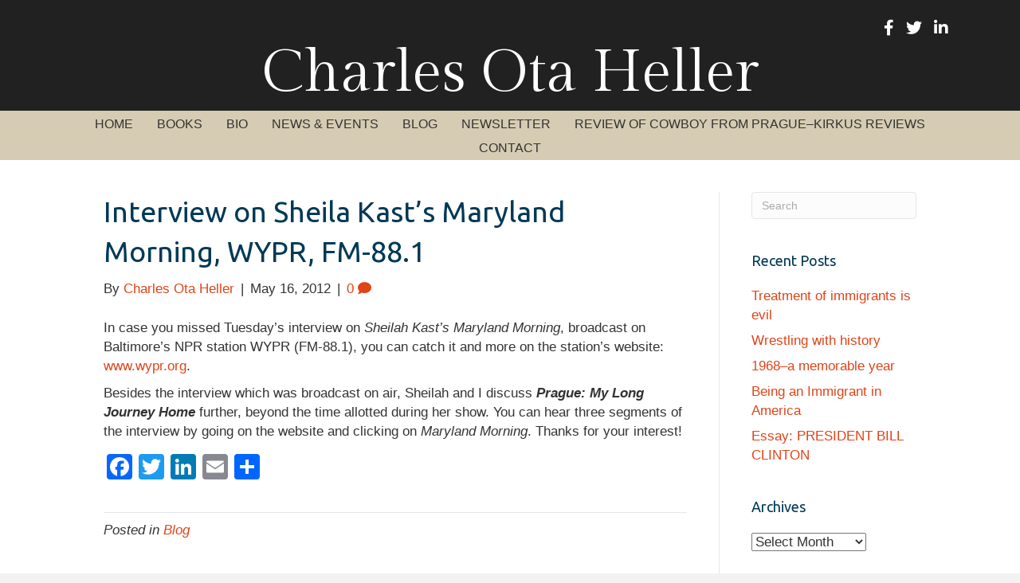

--- FILE ---
content_type: text/html; charset=UTF-8
request_url: https://charlesoheller.com/2012/05/16/interview-on-sheila-kasts-maryland-morning-wypr-fm-88-1/
body_size: 11727
content:
<!DOCTYPE html>
<html lang="en-US">
<head>
<meta charset="UTF-8" />
<script>
var gform;gform||(document.addEventListener("gform_main_scripts_loaded",function(){gform.scriptsLoaded=!0}),document.addEventListener("gform/theme/scripts_loaded",function(){gform.themeScriptsLoaded=!0}),window.addEventListener("DOMContentLoaded",function(){gform.domLoaded=!0}),gform={domLoaded:!1,scriptsLoaded:!1,themeScriptsLoaded:!1,isFormEditor:()=>"function"==typeof InitializeEditor,callIfLoaded:function(o){return!(!gform.domLoaded||!gform.scriptsLoaded||!gform.themeScriptsLoaded&&!gform.isFormEditor()||(gform.isFormEditor()&&console.warn("The use of gform.initializeOnLoaded() is deprecated in the form editor context and will be removed in Gravity Forms 3.1."),o(),0))},initializeOnLoaded:function(o){gform.callIfLoaded(o)||(document.addEventListener("gform_main_scripts_loaded",()=>{gform.scriptsLoaded=!0,gform.callIfLoaded(o)}),document.addEventListener("gform/theme/scripts_loaded",()=>{gform.themeScriptsLoaded=!0,gform.callIfLoaded(o)}),window.addEventListener("DOMContentLoaded",()=>{gform.domLoaded=!0,gform.callIfLoaded(o)}))},hooks:{action:{},filter:{}},addAction:function(o,r,e,t){gform.addHook("action",o,r,e,t)},addFilter:function(o,r,e,t){gform.addHook("filter",o,r,e,t)},doAction:function(o){gform.doHook("action",o,arguments)},applyFilters:function(o){return gform.doHook("filter",o,arguments)},removeAction:function(o,r){gform.removeHook("action",o,r)},removeFilter:function(o,r,e){gform.removeHook("filter",o,r,e)},addHook:function(o,r,e,t,n){null==gform.hooks[o][r]&&(gform.hooks[o][r]=[]);var d=gform.hooks[o][r];null==n&&(n=r+"_"+d.length),gform.hooks[o][r].push({tag:n,callable:e,priority:t=null==t?10:t})},doHook:function(r,o,e){var t;if(e=Array.prototype.slice.call(e,1),null!=gform.hooks[r][o]&&((o=gform.hooks[r][o]).sort(function(o,r){return o.priority-r.priority}),o.forEach(function(o){"function"!=typeof(t=o.callable)&&(t=window[t]),"action"==r?t.apply(null,e):e[0]=t.apply(null,e)})),"filter"==r)return e[0]},removeHook:function(o,r,t,n){var e;null!=gform.hooks[o][r]&&(e=(e=gform.hooks[o][r]).filter(function(o,r,e){return!!(null!=n&&n!=o.tag||null!=t&&t!=o.priority)}),gform.hooks[o][r]=e)}});
</script>

<meta name='viewport' content='width=device-width, initial-scale=1.0' />
<meta http-equiv='X-UA-Compatible' content='IE=edge' />
<link rel="profile" href="https://gmpg.org/xfn/11" />
<meta name='robots' content='index, follow, max-image-preview:large, max-snippet:-1, max-video-preview:-1' />

            <script data-no-defer="1" data-ezscrex="false" data-cfasync="false" data-pagespeed-no-defer data-cookieconsent="ignore">
                var ctPublicFunctions = {"_ajax_nonce":"745cc9979a","_rest_nonce":"63fd0b66da","_ajax_url":"\/wp-admin\/admin-ajax.php","_rest_url":"https:\/\/charlesoheller.com\/wp-json\/","data__cookies_type":"native","data__ajax_type":"rest","data__bot_detector_enabled":0,"data__frontend_data_log_enabled":1,"cookiePrefix":"","wprocket_detected":false,"host_url":"charlesoheller.com","text__ee_click_to_select":"Click to select the whole data","text__ee_original_email":"The complete one is","text__ee_got_it":"Got it","text__ee_blocked":"Blocked","text__ee_cannot_connect":"Cannot connect","text__ee_cannot_decode":"Can not decode email. Unknown reason","text__ee_email_decoder":"CleanTalk email decoder","text__ee_wait_for_decoding":"The magic is on the way!","text__ee_decoding_process":"Please wait a few seconds while we decode the contact data."}
            </script>
        
            <script data-no-defer="1" data-ezscrex="false" data-cfasync="false" data-pagespeed-no-defer data-cookieconsent="ignore">
                var ctPublic = {"_ajax_nonce":"745cc9979a","settings__forms__check_internal":"0","settings__forms__check_external":"0","settings__forms__force_protection":0,"settings__forms__search_test":"1","settings__forms__wc_add_to_cart":0,"settings__data__bot_detector_enabled":0,"settings__sfw__anti_crawler":0,"blog_home":"https:\/\/charlesoheller.com\/","pixel__setting":"0","pixel__enabled":false,"pixel__url":null,"data__email_check_before_post":1,"data__email_check_exist_post":0,"data__cookies_type":"native","data__key_is_ok":true,"data__visible_fields_required":true,"wl_brandname":"Anti-Spam by CleanTalk","wl_brandname_short":"CleanTalk","ct_checkjs_key":937444589,"emailEncoderPassKey":"04a100a30bda092a5af023602ef403a0","bot_detector_forms_excluded":"W10=","advancedCacheExists":false,"varnishCacheExists":false,"wc_ajax_add_to_cart":false}
            </script>
        
	<!-- This site is optimized with the Yoast SEO plugin v26.8 - https://yoast.com/product/yoast-seo-wordpress/ -->
	<title>Interview on Sheila Kast&#039;s Maryland Morning, WYPR, FM-88.1 - Charles Heller</title>
	<link rel="canonical" href="https://charlesoheller.com/2012/05/16/interview-on-sheila-kasts-maryland-morning-wypr-fm-88-1/" />
	<meta property="og:locale" content="en_US" />
	<meta property="og:type" content="article" />
	<meta property="og:title" content="Interview on Sheila Kast&#039;s Maryland Morning, WYPR, FM-88.1 - Charles Heller" />
	<meta property="og:description" content="In case you missed Tuesday&#8217;s interview on Sheilah Kast&#8217;s Maryland Morning, broadcast on Baltimore&#8217;s NPR station WYPR (FM-88.1), you can catch it and more on the station&#8217;s website: www.wypr.org. Besides the interview which was broadcast on air, Sheilah and I discuss Prague: My Long Journey Home further, beyond the time allotted during her show. You&hellip;" />
	<meta property="og:url" content="https://charlesoheller.com/2012/05/16/interview-on-sheila-kasts-maryland-morning-wypr-fm-88-1/" />
	<meta property="og:site_name" content="Charles Heller" />
	<meta property="article:publisher" content="https://www.facebook.com/coheller" />
	<meta property="article:author" content="https://www.facebook.com/coheller" />
	<meta property="article:published_time" content="2012-05-16T15:24:00+00:00" />
	<meta name="author" content="Charles Ota Heller" />
	<meta name="twitter:card" content="summary_large_image" />
	<meta name="twitter:creator" content="@charlesoheller" />
	<meta name="twitter:site" content="@charlesoheller" />
	<meta name="twitter:label1" content="Written by" />
	<meta name="twitter:data1" content="Charles Ota Heller" />
	<script type="application/ld+json" class="yoast-schema-graph">{"@context":"https://schema.org","@graph":[{"@type":"Article","@id":"https://charlesoheller.com/2012/05/16/interview-on-sheila-kasts-maryland-morning-wypr-fm-88-1/#article","isPartOf":{"@id":"https://charlesoheller.com/2012/05/16/interview-on-sheila-kasts-maryland-morning-wypr-fm-88-1/"},"author":{"name":"Charles Ota Heller","@id":"https://charlesoheller.com/#/schema/person/93a69ef232cf33fdac81222002f743d2"},"headline":"Interview on Sheila Kast&#8217;s Maryland Morning, WYPR, FM-88.1","datePublished":"2012-05-16T15:24:00+00:00","mainEntityOfPage":{"@id":"https://charlesoheller.com/2012/05/16/interview-on-sheila-kasts-maryland-morning-wypr-fm-88-1/"},"wordCount":91,"commentCount":0,"publisher":{"@id":"https://charlesoheller.com/#/schema/person/93a69ef232cf33fdac81222002f743d2"},"articleSection":["Blog"],"inLanguage":"en-US","potentialAction":[{"@type":"CommentAction","name":"Comment","target":["https://charlesoheller.com/2012/05/16/interview-on-sheila-kasts-maryland-morning-wypr-fm-88-1/#respond"]}]},{"@type":"WebPage","@id":"https://charlesoheller.com/2012/05/16/interview-on-sheila-kasts-maryland-morning-wypr-fm-88-1/","url":"https://charlesoheller.com/2012/05/16/interview-on-sheila-kasts-maryland-morning-wypr-fm-88-1/","name":"Interview on Sheila Kast's Maryland Morning, WYPR, FM-88.1 - Charles Heller","isPartOf":{"@id":"https://charlesoheller.com/#website"},"datePublished":"2012-05-16T15:24:00+00:00","breadcrumb":{"@id":"https://charlesoheller.com/2012/05/16/interview-on-sheila-kasts-maryland-morning-wypr-fm-88-1/#breadcrumb"},"inLanguage":"en-US","potentialAction":[{"@type":"ReadAction","target":["https://charlesoheller.com/2012/05/16/interview-on-sheila-kasts-maryland-morning-wypr-fm-88-1/"]}]},{"@type":"BreadcrumbList","@id":"https://charlesoheller.com/2012/05/16/interview-on-sheila-kasts-maryland-morning-wypr-fm-88-1/#breadcrumb","itemListElement":[{"@type":"ListItem","position":1,"name":"Home","item":"https://charlesoheller.com/"},{"@type":"ListItem","position":2,"name":"Blog","item":"https://charlesoheller.com/blog/"},{"@type":"ListItem","position":3,"name":"Interview on Sheila Kast&#8217;s Maryland Morning, WYPR, FM-88.1"}]},{"@type":"WebSite","@id":"https://charlesoheller.com/#website","url":"https://charlesoheller.com/","name":"Charles Heller","description":"Author","publisher":{"@id":"https://charlesoheller.com/#/schema/person/93a69ef232cf33fdac81222002f743d2"},"potentialAction":[{"@type":"SearchAction","target":{"@type":"EntryPoint","urlTemplate":"https://charlesoheller.com/?s={search_term_string}"},"query-input":{"@type":"PropertyValueSpecification","valueRequired":true,"valueName":"search_term_string"}}],"inLanguage":"en-US"},{"@type":["Person","Organization"],"@id":"https://charlesoheller.com/#/schema/person/93a69ef232cf33fdac81222002f743d2","name":"Charles Ota Heller","image":{"@type":"ImageObject","inLanguage":"en-US","@id":"https://charlesoheller.com/#/schema/person/image/","url":"https://secure.gravatar.com/avatar/1741696c18e98131b5660fc260dc8b1fde4fe61e6223fa6858758b0bf4eb7522?s=96&d=mm&r=g","contentUrl":"https://secure.gravatar.com/avatar/1741696c18e98131b5660fc260dc8b1fde4fe61e6223fa6858758b0bf4eb7522?s=96&d=mm&r=g","caption":"Charles Ota Heller"},"logo":{"@id":"https://charlesoheller.com/#/schema/person/image/"},"sameAs":["https://charlesoheller.com","https://www.facebook.com/coheller","http://www.linkedin.com/in/charlesoheller","https://x.com/charlesoheller","Charles Ota Heller"]}]}</script>
	<!-- / Yoast SEO plugin. -->


<link rel='dns-prefetch' href='//static.addtoany.com' />
<link rel='dns-prefetch' href='//fonts.googleapis.com' />
<link href='https://fonts.gstatic.com' crossorigin rel='preconnect' />
<link rel="alternate" type="application/rss+xml" title="Charles Heller &raquo; Feed" href="https://charlesoheller.com/feed/" />
<link rel="alternate" type="application/rss+xml" title="Charles Heller &raquo; Comments Feed" href="https://charlesoheller.com/comments/feed/" />
<link rel="alternate" type="application/rss+xml" title="Charles Heller &raquo; Interview on Sheila Kast&#8217;s Maryland Morning, WYPR, FM-88.1 Comments Feed" href="https://charlesoheller.com/2012/05/16/interview-on-sheila-kasts-maryland-morning-wypr-fm-88-1/feed/" />
<link rel="alternate" title="oEmbed (JSON)" type="application/json+oembed" href="https://charlesoheller.com/wp-json/oembed/1.0/embed?url=https%3A%2F%2Fcharlesoheller.com%2F2012%2F05%2F16%2Finterview-on-sheila-kasts-maryland-morning-wypr-fm-88-1%2F" />
<link rel="alternate" title="oEmbed (XML)" type="text/xml+oembed" href="https://charlesoheller.com/wp-json/oembed/1.0/embed?url=https%3A%2F%2Fcharlesoheller.com%2F2012%2F05%2F16%2Finterview-on-sheila-kasts-maryland-morning-wypr-fm-88-1%2F&#038;format=xml" />
<style id='wp-img-auto-sizes-contain-inline-css'>
img:is([sizes=auto i],[sizes^="auto," i]){contain-intrinsic-size:3000px 1500px}
/*# sourceURL=wp-img-auto-sizes-contain-inline-css */
</style>
<link rel='stylesheet' id='cleantalk-public-css-css' href='https://charlesoheller.com/wp-content/plugins/cleantalk-spam-protect/css/cleantalk-public.min.css?ver=6.70.1_1766214564' media='all' />
<link rel='stylesheet' id='cleantalk-email-decoder-css-css' href='https://charlesoheller.com/wp-content/plugins/cleantalk-spam-protect/css/cleantalk-email-decoder.min.css?ver=6.70.1_1766214564' media='all' />
<link rel='stylesheet' id='novelist-css' href='https://charlesoheller.com/wp-content/plugins/novelist/templates/novelist-front-end.css?ver=1.3.0' media='all' />
<style id='novelist-inline-css'>
.novelist-button {
			background: #333333;
		}
		
		.novelist-button:hover {
			background: #010101;
		}.novelist-button, .novelist-button:hover {
			color: #ffffff;
		}
/*# sourceURL=novelist-inline-css */
</style>
<link rel='stylesheet' id='font-awesome-5-css' href='https://charlesoheller.com/wp-content/plugins/bb-plugin/fonts/fontawesome/5.15.4/css/all.min.css?ver=2.10.0.5' media='all' />
<link rel='stylesheet' id='font-awesome-css' href='https://charlesoheller.com/wp-content/plugins/bb-plugin/fonts/fontawesome/5.15.4/css/v4-shims.min.css?ver=2.10.0.5' media='all' />
<link rel='stylesheet' id='fl-builder-layout-bundle-729a54726d260482345260defc860bd1-css' href='https://charlesoheller.com/wp-content/uploads/bb-plugin/cache/729a54726d260482345260defc860bd1-layout-bundle.css?ver=2.10.0.5-1.5.2.1' media='all' />
<link rel='stylesheet' id='addtoany-css' href='https://charlesoheller.com/wp-content/plugins/add-to-any/addtoany.min.css?ver=1.16' media='all' />
<link rel='stylesheet' id='jquery-magnificpopup-css' href='https://charlesoheller.com/wp-content/plugins/bb-plugin/css/jquery.magnificpopup.min.css?ver=2.10.0.5' media='all' />
<link rel='stylesheet' id='bootstrap-css' href='https://charlesoheller.com/wp-content/themes/bb-theme/css/bootstrap.min.css?ver=1.7.19.1' media='all' />
<link rel='stylesheet' id='fl-automator-skin-css' href='https://charlesoheller.com/wp-content/uploads/bb-theme/skin-693487657a569.css?ver=1.7.19.1' media='all' />
<link rel='stylesheet' id='pp-animate-css' href='https://charlesoheller.com/wp-content/plugins/bbpowerpack/assets/css/animate.min.css?ver=3.5.1' media='all' />
<link rel='stylesheet' id='fl-builder-google-fonts-800274b6af93b93b1b7cb4b8a1f3897a-css' href='//fonts.googleapis.com/css?family=Ubuntu%3A400%7CGilda+Display%3A400&#038;ver=6.9' media='all' />
<script id="addtoany-core-js-before">
window.a2a_config=window.a2a_config||{};a2a_config.callbacks=[];a2a_config.overlays=[];a2a_config.templates={};

//# sourceURL=addtoany-core-js-before
</script>
<script defer src="https://static.addtoany.com/menu/page.js" id="addtoany-core-js"></script>
<script src="https://charlesoheller.com/wp-includes/js/jquery/jquery.min.js?ver=3.7.1" id="jquery-core-js"></script>
<script src="https://charlesoheller.com/wp-includes/js/jquery/jquery-migrate.min.js?ver=3.4.1" id="jquery-migrate-js"></script>
<script defer src="https://charlesoheller.com/wp-content/plugins/add-to-any/addtoany.min.js?ver=1.1" id="addtoany-jquery-js"></script>
<script src="https://charlesoheller.com/wp-content/plugins/cleantalk-spam-protect/js/apbct-public-bundle_gathering.min.js?ver=6.70.1_1766214564" id="apbct-public-bundle_gathering.min-js-js"></script>
<link rel="https://api.w.org/" href="https://charlesoheller.com/wp-json/" /><link rel="alternate" title="JSON" type="application/json" href="https://charlesoheller.com/wp-json/wp/v2/posts/3687" /><link rel="EditURI" type="application/rsd+xml" title="RSD" href="https://charlesoheller.com/xmlrpc.php?rsd" />
<link rel='shortlink' href='https://charlesoheller.com/?p=3687' />
		<script>
			var bb_powerpack = {
				version: '2.40.10',
				getAjaxUrl: function() { return atob( 'aHR0cHM6Ly9jaGFybGVzb2hlbGxlci5jb20vd3AtYWRtaW4vYWRtaW4tYWpheC5waHA=' ); },
				callback: function() {},
				mapMarkerData: {},
				post_id: '3687',
				search_term: '',
				current_page: 'https://charlesoheller.com/2012/05/16/interview-on-sheila-kasts-maryland-morning-wypr-fm-88-1/',
				conditionals: {
					is_front_page: false,
					is_home: false,
					is_archive: false,
					current_post_type: '',
					is_tax: false,
										is_author: false,
					current_author: false,
					is_search: false,
									}
			};
		</script>
		<link rel="pingback" href="https://charlesoheller.com/xmlrpc.php">
</head>
<body class="wp-singular post-template-default single single-post postid-3687 single-format-standard wp-theme-bb-theme fl-builder-2-10-0-5 fl-themer-1-5-2-1 fl-theme-1-7-19-1 fl-no-js fl-theme-builder-header fl-theme-builder-header-header fl-theme-builder-footer fl-theme-builder-footer-footer fl-framework-bootstrap fl-preset-default fl-full-width fl-has-sidebar fl-search-active" itemscope="itemscope" itemtype="https://schema.org/WebPage">
<a aria-label="Skip to content" class="fl-screen-reader-text" href="#fl-main-content">Skip to content</a><div class="fl-page">
	<header class="fl-builder-content fl-builder-content-51 fl-builder-global-templates-locked" data-post-id="51" data-type="header" data-sticky="0" data-sticky-on="" data-sticky-breakpoint="medium" data-shrink="0" data-overlay="0" data-overlay-bg="transparent" data-shrink-image-height="50px" role="banner" itemscope="itemscope" itemtype="http://schema.org/WPHeader"><div class="fl-row fl-row-full-width fl-row-bg-color fl-node-5ad3c724d3840 fl-row-default-height fl-row-align-center" data-node="5ad3c724d3840">
	<div class="fl-row-content-wrap">
		<div class="uabb-row-separator uabb-top-row-separator" >
</div>
						<div class="fl-row-content fl-row-fixed-width fl-node-content">
		
<div class="fl-col-group fl-node-5ad3c724d388b fl-col-group-equal-height fl-col-group-align-center fl-col-group-custom-width" data-node="5ad3c724d388b">
			<div class="fl-col fl-node-5ad3c724d3912 fl-col-bg-color fl-col-small-custom-width" data-node="5ad3c724d3912">
	<div class="fl-col-content fl-node-content"><div class="fl-module fl-module-icon-group fl-node-5ad3c724d3abe" data-node="5ad3c724d3abe">
	<div class="fl-module-content fl-node-content">
		<div class="fl-icon-group">
	<span class="fl-icon">
								<a href="https://www.facebook.com/coheller" target="_blank" rel="noopener" >
							<i class="fa fa-facebook" aria-hidden="true"></i>
						</a>
			</span>
		<span class="fl-icon">
								<a href="https://twitter.com/charlesoheller" target="_blank" rel="noopener" >
							<i class="fa fa-twitter" aria-hidden="true"></i>
						</a>
			</span>
		<span class="fl-icon">
								<a href="http://www.linkedin.com/in/charlesoheller" target="_blank" rel="noopener" >
							<i class="fa fa-linkedin" aria-hidden="true"></i>
						</a>
			</span>
	</div>
	</div>
</div>
</div>
</div>
	</div>

<div class="fl-col-group fl-node-5ad3c82be3dcf" data-node="5ad3c82be3dcf">
			<div class="fl-col fl-node-5ad3c82be3f06 fl-col-bg-color" data-node="5ad3c82be3f06">
	<div class="fl-col-content fl-node-content"><div class="fl-module fl-module-heading fl-node-5ad3c724d394f" data-node="5ad3c724d394f">
	<div class="fl-module-content fl-node-content">
		<h1 class="fl-heading">
		<a
		href="https://charlesoheller.com"
		title="Charles Ota Heller"
		target="_self"
			>
		<span class="fl-heading-text">Charles Ota Heller</span>
		</a>
	</h1>
	</div>
</div>
</div>
</div>
	</div>
		</div>
	</div>
</div>
<div class="fl-row fl-row-full-width fl-row-bg-color fl-node-5ad3c7974348d fl-row-default-height fl-row-align-center" data-node="5ad3c7974348d">
	<div class="fl-row-content-wrap">
		<div class="uabb-row-separator uabb-top-row-separator" >
</div>
						<div class="fl-row-content fl-row-fixed-width fl-node-content">
		
<div class="fl-col-group fl-node-5ad3c79744f75" data-node="5ad3c79744f75">
			<div class="fl-col fl-node-5ad3c7974500f fl-col-bg-color" data-node="5ad3c7974500f">
	<div class="fl-col-content fl-node-content"><div class="fl-module fl-module-pp-advanced-menu fl-node-5ad3c7b47729b" data-node="5ad3c7b47729b">
	<div class="fl-module-content fl-node-content">
		<div class="pp-advanced-menu pp-advanced-menu-accordion-collapse pp-menu-default pp-menu-align-center pp-menu-position-below">
   				<div class="pp-advanced-menu-mobile">
			<button class="pp-advanced-menu-mobile-toggle hamburger" tabindex="0" aria-label="Menu" aria-expanded="false">
				<div class="pp-hamburger"><div class="pp-hamburger-box"><div class="pp-hamburger-inner"></div></div></div>			</button>
			</div>
			   	<div class="pp-clear"></div>
	<nav class="pp-menu-nav" aria-label="Menu" itemscope="itemscope" itemtype="https://schema.org/SiteNavigationElement">
		<ul id="menu-primary-navigation" class="menu pp-advanced-menu-horizontal pp-toggle-arrows"><li id="menu-item-43" class="menu-item menu-item-type-post_type menu-item-object-page menu-item-home"><a href="https://charlesoheller.com/"><span class="menu-item-text">Home</span></a></li><li id="menu-item-88" class="menu-item menu-item-type-custom menu-item-object-custom"><a href="/books"><span class="menu-item-text">Books</span></a></li><li id="menu-item-41" class="menu-item menu-item-type-post_type menu-item-object-page"><a href="https://charlesoheller.com/bio/"><span class="menu-item-text">Bio</span></a></li><li id="menu-item-39" class="menu-item menu-item-type-post_type menu-item-object-page"><a href="https://charlesoheller.com/news/"><span class="menu-item-text">News &#038; Events</span></a></li><li id="menu-item-42" class="menu-item menu-item-type-post_type menu-item-object-page current_page_parent"><a href="https://charlesoheller.com/blog/"><span class="menu-item-text">Blog</span></a></li><li id="menu-item-50" class="menu-item menu-item-type-post_type menu-item-object-page"><a href="https://charlesoheller.com/newsletter/"><span class="menu-item-text">Newsletter</span></a></li><li id="menu-item-40" class="menu-item menu-item-type-post_type menu-item-object-page"><a href="https://charlesoheller.com/media-room/"><span class="menu-item-text">Review of COWBOY FROM PRAGUE&#8211;Kirkus Reviews</span></a></li><li id="menu-item-46" class="menu-item menu-item-type-post_type menu-item-object-page"><a href="https://charlesoheller.com/contact/"><span class="menu-item-text">Contact</span></a></li></ul>	</nav>
</div>
	</div>
</div>
</div>
</div>
	</div>
		</div>
	</div>
</div>
</header><div class="uabb-js-breakpoint" style="display: none;"></div>	<div id="fl-main-content" class="fl-page-content" itemprop="mainContentOfPage" role="main">

		
<div class="container">
	<div class="row">

		
		<div class="fl-content fl-content-left col-md-9">
			<article class="fl-post post-3687 post type-post status-publish format-standard hentry category-blog" id="fl-post-3687" itemscope itemtype="https://schema.org/BlogPosting">

	
	<header class="fl-post-header">
		<h1 class="fl-post-title" itemprop="headline">
			Interview on Sheila Kast&#8217;s Maryland Morning, WYPR, FM-88.1					</h1>
		<div class="fl-post-meta fl-post-meta-top"><span class="fl-post-author">By <a href="https://charlesoheller.com/author/cheller/"><span>Charles Ota Heller</span></a></span><span class="fl-sep"> | </span><span class="fl-post-date">May 16, 2012</span><span class="fl-sep"> | </span><span class="fl-comments-popup-link"><a href="https://charlesoheller.com/2012/05/16/interview-on-sheila-kasts-maryland-morning-wypr-fm-88-1/#respond" tabindex="-1" aria-hidden="true"><span aria-label="Comments: 0">0 <i aria-hidden="true" class="fas fa-comment"></i></span></a></span></div><meta itemscope itemprop="mainEntityOfPage" itemtype="https://schema.org/WebPage" itemid="https://charlesoheller.com/2012/05/16/interview-on-sheila-kasts-maryland-morning-wypr-fm-88-1/" content="Interview on Sheila Kast&#8217;s Maryland Morning, WYPR, FM-88.1" /><meta itemprop="datePublished" content="2012-05-16" /><meta itemprop="dateModified" content="2012-05-16" /><div itemprop="publisher" itemscope itemtype="https://schema.org/Organization"><meta itemprop="name" content="Charles Heller"></div><div itemscope itemprop="author" itemtype="https://schema.org/Person"><meta itemprop="url" content="https://charlesoheller.com/author/cheller/" /><meta itemprop="name" content="Charles Ota Heller" /></div><div itemprop="interactionStatistic" itemscope itemtype="https://schema.org/InteractionCounter"><meta itemprop="interactionType" content="https://schema.org/CommentAction" /><meta itemprop="userInteractionCount" content="0" /></div>	</header><!-- .fl-post-header -->

	
	
	<div class="fl-post-content clearfix" itemprop="text">
		<p>In case you missed Tuesday&#8217;s interview on <em>Sheilah Kast&#8217;s Maryland Morning</em>, broadcast on Baltimore&#8217;s NPR station WYPR (FM-88.1), you can catch it and more on the station&#8217;s website: <a href="http://www.wypr.org/">www.wypr.org</a>.</p>
<p>Besides the interview which was broadcast on air, Sheilah and I discuss <strong><em>Prague: My Long Journey Home</em></strong> further, beyond the time allotted during her show. You can hear three segments of the interview by going on the website and clicking on <em>Maryland Morning</em>. Thanks for your interest!</p>
<div class="addtoany_share_save_container addtoany_content addtoany_content_bottom"><div class="a2a_kit a2a_kit_size_32 addtoany_list" data-a2a-url="https://charlesoheller.com/2012/05/16/interview-on-sheila-kasts-maryland-morning-wypr-fm-88-1/" data-a2a-title="Interview on Sheila Kast’s Maryland Morning, WYPR, FM-88.1"><a class="a2a_button_facebook" href="https://www.addtoany.com/add_to/facebook?linkurl=https%3A%2F%2Fcharlesoheller.com%2F2012%2F05%2F16%2Finterview-on-sheila-kasts-maryland-morning-wypr-fm-88-1%2F&amp;linkname=Interview%20on%20Sheila%20Kast%E2%80%99s%20Maryland%20Morning%2C%20WYPR%2C%20FM-88.1" title="Facebook" rel="nofollow noopener" target="_blank"></a><a class="a2a_button_twitter" href="https://www.addtoany.com/add_to/twitter?linkurl=https%3A%2F%2Fcharlesoheller.com%2F2012%2F05%2F16%2Finterview-on-sheila-kasts-maryland-morning-wypr-fm-88-1%2F&amp;linkname=Interview%20on%20Sheila%20Kast%E2%80%99s%20Maryland%20Morning%2C%20WYPR%2C%20FM-88.1" title="Twitter" rel="nofollow noopener" target="_blank"></a><a class="a2a_button_linkedin" href="https://www.addtoany.com/add_to/linkedin?linkurl=https%3A%2F%2Fcharlesoheller.com%2F2012%2F05%2F16%2Finterview-on-sheila-kasts-maryland-morning-wypr-fm-88-1%2F&amp;linkname=Interview%20on%20Sheila%20Kast%E2%80%99s%20Maryland%20Morning%2C%20WYPR%2C%20FM-88.1" title="LinkedIn" rel="nofollow noopener" target="_blank"></a><a class="a2a_button_email" href="https://www.addtoany.com/add_to/email?linkurl=https%3A%2F%2Fcharlesoheller.com%2F2012%2F05%2F16%2Finterview-on-sheila-kasts-maryland-morning-wypr-fm-88-1%2F&amp;linkname=Interview%20on%20Sheila%20Kast%E2%80%99s%20Maryland%20Morning%2C%20WYPR%2C%20FM-88.1" title="Email" rel="nofollow noopener" target="_blank"></a><a class="a2a_dd addtoany_share_save addtoany_share" href="https://www.addtoany.com/share"></a></div></div>	</div><!-- .fl-post-content -->

	
	<div class="fl-post-meta fl-post-meta-bottom"><div class="fl-post-cats-tags">Posted in <a href="https://charlesoheller.com/category/blog/" rel="category tag">Blog</a></div></div>		
</article>
<div class="fl-comments">

	
			<div id="respond" class="comment-respond">
		<h3 id="reply-title" class="comment-reply-title">Leave a Comment <small><a rel="nofollow" id="cancel-comment-reply-link" href="/2012/05/16/interview-on-sheila-kasts-maryland-morning-wypr-fm-88-1/#respond" style="display:none;">Cancel Reply</a></small></h3><form action="https://charlesoheller.com/wp-comments-post.php" method="post" id="fl-comment-form" class="fl-comment-form"><label for="fl-comment">Comment</label><textarea id="fl-comment" name="comment" class="form-control" cols="60" rows="8"></textarea><br /><label for="fl-author">Name (required)</label>
									<input type="text" id="fl-author" name="author" class="form-control" value="" aria-required="true" /><br />
<label for="fl-email">Email (will not be published) (required)</label>
									<input type="text" id="fl-email" name="email" class="form-control" value="" aria-required="true" /><br />
<label for="fl-url">Website</label>
									<input type="text" id="fl-url" name="url" class="form-control" value="" /><br />
<p class="form-submit"><input name="submit" type="submit" id="fl-comment-form-submit" class="btn btn-primary" value="Submit Comment" /> <input type='hidden' name='comment_post_ID' value='3687' id='comment_post_ID' />
<input type='hidden' name='comment_parent' id='comment_parent' value='0' />
</p></form>	</div><!-- #respond -->
		</div>


<!-- .fl-post -->
		</div>

		<div class="fl-sidebar  fl-sidebar-right fl-sidebar-display-desktop col-md-3" itemscope="itemscope" itemtype="https://schema.org/WPSideBar">
		<aside id="search-2" class="fl-widget widget_search"><form apbct-form-sign="native_search" aria-label="Search" method="get" role="search" action="https://charlesoheller.com/" title="Type and press Enter to search.">
	<input aria-label="Search" type="search" class="fl-search-input form-control" name="s" placeholder="Search"  value="" onfocus="if (this.value === 'Search') { this.value = ''; }" onblur="if (this.value === '') this.value='Search';" />
<input
                    class="apbct_special_field apbct_email_id__search_form"
                    name="apbct__email_id__search_form"
                    aria-label="apbct__label_id__search_form"
                    type="text" size="30" maxlength="200" autocomplete="off"
                    value=""
                /><input
                   id="apbct_submit_id__search_form" 
                   class="apbct_special_field apbct__email_id__search_form"
                   name="apbct__label_id__search_form"
                   aria-label="apbct_submit_name__search_form"
                   type="submit"
                   size="30"
                   maxlength="200"
                   value="20139"
               /></form>
</aside>
		<aside id="recent-posts-2" class="fl-widget widget_recent_entries">
		<h4 class="fl-widget-title">Recent Posts</h4>
		<ul>
											<li>
					<a href="https://charlesoheller.com/2025/07/19/treatment-of-immigrants-is-evil/">Treatment of immigrants is evil</a>
									</li>
											<li>
					<a href="https://charlesoheller.com/2025/04/08/wrestling-with-history/">Wrestling with history</a>
									</li>
											<li>
					<a href="https://charlesoheller.com/2025/03/14/1968-a-memorable-year/">1968&#8211;a memorable year</a>
									</li>
											<li>
					<a href="https://charlesoheller.com/2025/03/09/being-an-immigrant-in-america/">Being an Immigrant in America</a>
									</li>
											<li>
					<a href="https://charlesoheller.com/2024/01/31/essay-president-bill-clinton/">Essay: PRESIDENT BILL CLINTON</a>
									</li>
					</ul>

		</aside><aside id="archives-2" class="fl-widget widget_archive"><h4 class="fl-widget-title">Archives</h4>		<label class="screen-reader-text" for="archives-dropdown-2">Archives</label>
		<select id="archives-dropdown-2" name="archive-dropdown">
			
			<option value="">Select Month</option>
				<option value='https://charlesoheller.com/2025/07/'> July 2025 </option>
	<option value='https://charlesoheller.com/2025/04/'> April 2025 </option>
	<option value='https://charlesoheller.com/2025/03/'> March 2025 </option>
	<option value='https://charlesoheller.com/2024/01/'> January 2024 </option>
	<option value='https://charlesoheller.com/2023/08/'> August 2023 </option>
	<option value='https://charlesoheller.com/2023/07/'> July 2023 </option>
	<option value='https://charlesoheller.com/2023/02/'> February 2023 </option>
	<option value='https://charlesoheller.com/2023/01/'> January 2023 </option>
	<option value='https://charlesoheller.com/2022/09/'> September 2022 </option>
	<option value='https://charlesoheller.com/2022/06/'> June 2022 </option>
	<option value='https://charlesoheller.com/2022/05/'> May 2022 </option>
	<option value='https://charlesoheller.com/2022/02/'> February 2022 </option>
	<option value='https://charlesoheller.com/2021/12/'> December 2021 </option>
	<option value='https://charlesoheller.com/2021/11/'> November 2021 </option>
	<option value='https://charlesoheller.com/2021/10/'> October 2021 </option>
	<option value='https://charlesoheller.com/2021/09/'> September 2021 </option>
	<option value='https://charlesoheller.com/2021/07/'> July 2021 </option>
	<option value='https://charlesoheller.com/2021/06/'> June 2021 </option>
	<option value='https://charlesoheller.com/2021/02/'> February 2021 </option>
	<option value='https://charlesoheller.com/2020/05/'> May 2020 </option>
	<option value='https://charlesoheller.com/2020/04/'> April 2020 </option>
	<option value='https://charlesoheller.com/2020/01/'> January 2020 </option>
	<option value='https://charlesoheller.com/2019/12/'> December 2019 </option>
	<option value='https://charlesoheller.com/2019/11/'> November 2019 </option>
	<option value='https://charlesoheller.com/2019/08/'> August 2019 </option>
	<option value='https://charlesoheller.com/2019/05/'> May 2019 </option>
	<option value='https://charlesoheller.com/2019/04/'> April 2019 </option>
	<option value='https://charlesoheller.com/2018/12/'> December 2018 </option>
	<option value='https://charlesoheller.com/2018/10/'> October 2018 </option>
	<option value='https://charlesoheller.com/2018/07/'> July 2018 </option>
	<option value='https://charlesoheller.com/2018/03/'> March 2018 </option>
	<option value='https://charlesoheller.com/2017/12/'> December 2017 </option>
	<option value='https://charlesoheller.com/2017/10/'> October 2017 </option>
	<option value='https://charlesoheller.com/2017/09/'> September 2017 </option>
	<option value='https://charlesoheller.com/2017/08/'> August 2017 </option>
	<option value='https://charlesoheller.com/2017/06/'> June 2017 </option>
	<option value='https://charlesoheller.com/2017/05/'> May 2017 </option>
	<option value='https://charlesoheller.com/2017/04/'> April 2017 </option>
	<option value='https://charlesoheller.com/2017/02/'> February 2017 </option>
	<option value='https://charlesoheller.com/2017/01/'> January 2017 </option>
	<option value='https://charlesoheller.com/2016/12/'> December 2016 </option>
	<option value='https://charlesoheller.com/2016/11/'> November 2016 </option>
	<option value='https://charlesoheller.com/2016/10/'> October 2016 </option>
	<option value='https://charlesoheller.com/2016/08/'> August 2016 </option>
	<option value='https://charlesoheller.com/2016/07/'> July 2016 </option>
	<option value='https://charlesoheller.com/2016/06/'> June 2016 </option>
	<option value='https://charlesoheller.com/2016/05/'> May 2016 </option>
	<option value='https://charlesoheller.com/2016/04/'> April 2016 </option>
	<option value='https://charlesoheller.com/2016/02/'> February 2016 </option>
	<option value='https://charlesoheller.com/2015/12/'> December 2015 </option>
	<option value='https://charlesoheller.com/2015/11/'> November 2015 </option>
	<option value='https://charlesoheller.com/2015/10/'> October 2015 </option>
	<option value='https://charlesoheller.com/2015/08/'> August 2015 </option>
	<option value='https://charlesoheller.com/2015/05/'> May 2015 </option>
	<option value='https://charlesoheller.com/2015/04/'> April 2015 </option>
	<option value='https://charlesoheller.com/2015/03/'> March 2015 </option>
	<option value='https://charlesoheller.com/2015/01/'> January 2015 </option>
	<option value='https://charlesoheller.com/2014/11/'> November 2014 </option>
	<option value='https://charlesoheller.com/2014/09/'> September 2014 </option>
	<option value='https://charlesoheller.com/2014/08/'> August 2014 </option>
	<option value='https://charlesoheller.com/2014/06/'> June 2014 </option>
	<option value='https://charlesoheller.com/2014/05/'> May 2014 </option>
	<option value='https://charlesoheller.com/2014/04/'> April 2014 </option>
	<option value='https://charlesoheller.com/2014/03/'> March 2014 </option>
	<option value='https://charlesoheller.com/2014/02/'> February 2014 </option>
	<option value='https://charlesoheller.com/2014/01/'> January 2014 </option>
	<option value='https://charlesoheller.com/2013/12/'> December 2013 </option>
	<option value='https://charlesoheller.com/2013/11/'> November 2013 </option>
	<option value='https://charlesoheller.com/2013/10/'> October 2013 </option>
	<option value='https://charlesoheller.com/2013/09/'> September 2013 </option>
	<option value='https://charlesoheller.com/2013/08/'> August 2013 </option>
	<option value='https://charlesoheller.com/2013/07/'> July 2013 </option>
	<option value='https://charlesoheller.com/2013/06/'> June 2013 </option>
	<option value='https://charlesoheller.com/2013/05/'> May 2013 </option>
	<option value='https://charlesoheller.com/2013/04/'> April 2013 </option>
	<option value='https://charlesoheller.com/2013/03/'> March 2013 </option>
	<option value='https://charlesoheller.com/2013/02/'> February 2013 </option>
	<option value='https://charlesoheller.com/2013/01/'> January 2013 </option>
	<option value='https://charlesoheller.com/2012/12/'> December 2012 </option>
	<option value='https://charlesoheller.com/2012/11/'> November 2012 </option>
	<option value='https://charlesoheller.com/2012/10/'> October 2012 </option>
	<option value='https://charlesoheller.com/2012/09/'> September 2012 </option>
	<option value='https://charlesoheller.com/2012/08/'> August 2012 </option>
	<option value='https://charlesoheller.com/2012/07/'> July 2012 </option>
	<option value='https://charlesoheller.com/2012/06/'> June 2012 </option>
	<option value='https://charlesoheller.com/2012/05/'> May 2012 </option>
	<option value='https://charlesoheller.com/2012/04/'> April 2012 </option>
	<option value='https://charlesoheller.com/2012/03/'> March 2012 </option>
	<option value='https://charlesoheller.com/2012/02/'> February 2012 </option>
	<option value='https://charlesoheller.com/2012/01/'> January 2012 </option>
	<option value='https://charlesoheller.com/2011/12/'> December 2011 </option>
	<option value='https://charlesoheller.com/2011/11/'> November 2011 </option>
	<option value='https://charlesoheller.com/2011/09/'> September 2011 </option>
	<option value='https://charlesoheller.com/2011/07/'> July 2011 </option>
	<option value='https://charlesoheller.com/2011/06/'> June 2011 </option>
	<option value='https://charlesoheller.com/2011/05/'> May 2011 </option>
	<option value='https://charlesoheller.com/2011/04/'> April 2011 </option>
	<option value='https://charlesoheller.com/2011/03/'> March 2011 </option>
	<option value='https://charlesoheller.com/2011/02/'> February 2011 </option>
	<option value='https://charlesoheller.com/2011/01/'> January 2011 </option>
	<option value='https://charlesoheller.com/2010/12/'> December 2010 </option>
	<option value='https://charlesoheller.com/2010/11/'> November 2010 </option>
	<option value='https://charlesoheller.com/2010/10/'> October 2010 </option>
	<option value='https://charlesoheller.com/2010/09/'> September 2010 </option>
	<option value='https://charlesoheller.com/2010/08/'> August 2010 </option>
	<option value='https://charlesoheller.com/2010/07/'> July 2010 </option>
	<option value='https://charlesoheller.com/2010/06/'> June 2010 </option>
	<option value='https://charlesoheller.com/2010/05/'> May 2010 </option>
	<option value='https://charlesoheller.com/2010/04/'> April 2010 </option>
	<option value='https://charlesoheller.com/2010/03/'> March 2010 </option>
	<option value='https://charlesoheller.com/2010/02/'> February 2010 </option>
	<option value='https://charlesoheller.com/2010/01/'> January 2010 </option>
	<option value='https://charlesoheller.com/2009/12/'> December 2009 </option>
	<option value='https://charlesoheller.com/2009/11/'> November 2009 </option>

		</select>

			<script>
( ( dropdownId ) => {
	const dropdown = document.getElementById( dropdownId );
	function onSelectChange() {
		setTimeout( () => {
			if ( 'escape' === dropdown.dataset.lastkey ) {
				return;
			}
			if ( dropdown.value ) {
				document.location.href = dropdown.value;
			}
		}, 250 );
	}
	function onKeyUp( event ) {
		if ( 'Escape' === event.key ) {
			dropdown.dataset.lastkey = 'escape';
		} else {
			delete dropdown.dataset.lastkey;
		}
	}
	function onClick() {
		delete dropdown.dataset.lastkey;
	}
	dropdown.addEventListener( 'keyup', onKeyUp );
	dropdown.addEventListener( 'click', onClick );
	dropdown.addEventListener( 'change', onSelectChange );
})( "archives-dropdown-2" );

//# sourceURL=WP_Widget_Archives%3A%3Awidget
</script>
</aside>	</div>

	</div>
</div>


	</div><!-- .fl-page-content -->
	<footer class="fl-builder-content fl-builder-content-53 fl-builder-global-templates-locked" data-post-id="53" data-type="footer" itemscope="itemscope" itemtype="http://schema.org/WPFooter"><div class="fl-row fl-row-full-width fl-row-bg-color fl-node-5ad3c73078c14 fl-row-default-height fl-row-align-center" data-node="5ad3c73078c14">
	<div class="fl-row-content-wrap">
		<div class="uabb-row-separator uabb-top-row-separator" >
</div>
						<div class="fl-row-content fl-row-fixed-width fl-node-content">
		
<div class="fl-col-group fl-node-5ad3c73078c5f" data-node="5ad3c73078c5f">
			<div class="fl-col fl-node-5ad3c73078ca7 fl-col-bg-color" data-node="5ad3c73078ca7">
	<div class="fl-col-content fl-node-content"><div class="fl-module fl-module-rich-text fl-node-5ad3c73078ce6" data-node="5ad3c73078ce6">
	<div class="fl-module-content fl-node-content">
		<div class="fl-rich-text">
	<p style="text-align: center;">Copyright © 2026 Charles Heller. Site by <a href="http://authorbytes.com">AuthorBytes</a>.</p>
</div>
	</div>
</div>
</div>
</div>
	</div>
		</div>
	</div>
</div>
</footer><div class="uabb-js-breakpoint" style="display: none;"></div>	</div><!-- .fl-page -->
<script>				
                    document.addEventListener('DOMContentLoaded', function () {
                        setTimeout(function(){
                            if( document.querySelectorAll('[name^=ct_checkjs]').length > 0 ) {
                                if (typeof apbct_public_sendREST === 'function' && typeof apbct_js_keys__set_input_value === 'function') {
                                    apbct_public_sendREST(
                                    'js_keys__get',
                                    { callback: apbct_js_keys__set_input_value })
                                }
                            }
                        },0)					    
                    })				
                </script><script type="speculationrules">
{"prefetch":[{"source":"document","where":{"and":[{"href_matches":"/*"},{"not":{"href_matches":["/wp-*.php","/wp-admin/*","/wp-content/uploads/*","/wp-content/*","/wp-content/plugins/*","/wp-content/themes/bb-theme/*","/*\\?(.+)"]}},{"not":{"selector_matches":"a[rel~=\"nofollow\"]"}},{"not":{"selector_matches":".no-prefetch, .no-prefetch a"}}]},"eagerness":"conservative"}]}
</script>
        <script>
            // Do not change this comment line otherwise Speed Optimizer won't be able to detect this script

            (function () {
                const calculateParentDistance = (child, parent) => {
                    let count = 0;
                    let currentElement = child;

                    // Traverse up the DOM tree until we reach parent or the top of the DOM
                    while (currentElement && currentElement !== parent) {
                        currentElement = currentElement.parentNode;
                        count++;
                    }

                    // If parent was not found in the hierarchy, return -1
                    if (!currentElement) {
                        return -1; // Indicates parent is not an ancestor of element
                    }

                    return count; // Number of layers between element and parent
                }
                const isMatchingClass = (linkRule, href, classes, ids) => {
                    return classes.includes(linkRule.value)
                }
                const isMatchingId = (linkRule, href, classes, ids) => {
                    return ids.includes(linkRule.value)
                }
                const isMatchingDomain = (linkRule, href, classes, ids) => {
                    if(!URL.canParse(href)) {
                        return false
                    }

                    const url = new URL(href)
                    const host = url.host
                    const hostsToMatch = [host]

                    if(host.startsWith('www.')) {
                        hostsToMatch.push(host.substring(4))
                    } else {
                        hostsToMatch.push('www.' + host)
                    }

                    return hostsToMatch.includes(linkRule.value)
                }
                const isMatchingExtension = (linkRule, href, classes, ids) => {
                    if(!URL.canParse(href)) {
                        return false
                    }

                    const url = new URL(href)

                    return url.pathname.endsWith('.' + linkRule.value)
                }
                const isMatchingSubdirectory = (linkRule, href, classes, ids) => {
                    if(!URL.canParse(href)) {
                        return false
                    }

                    const url = new URL(href)

                    return url.pathname.startsWith('/' + linkRule.value + '/')
                }
                const isMatchingProtocol = (linkRule, href, classes, ids) => {
                    if(!URL.canParse(href)) {
                        return false
                    }

                    const url = new URL(href)

                    return url.protocol === linkRule.value + ':'
                }
                const isMatchingExternal = (linkRule, href, classes, ids) => {
                    if(!URL.canParse(href) || !URL.canParse(document.location.href)) {
                        return false
                    }

                    const matchingProtocols = ['http:', 'https:']
                    const siteUrl = new URL(document.location.href)
                    const linkUrl = new URL(href)

                    // Links to subdomains will appear to be external matches according to JavaScript,
                    // but the PHP rules will filter those events out.
                    return matchingProtocols.includes(linkUrl.protocol) && siteUrl.host !== linkUrl.host
                }
                const isMatch = (linkRule, href, classes, ids) => {
                    switch (linkRule.type) {
                        case 'class':
                            return isMatchingClass(linkRule, href, classes, ids)
                        case 'id':
                            return isMatchingId(linkRule, href, classes, ids)
                        case 'domain':
                            return isMatchingDomain(linkRule, href, classes, ids)
                        case 'extension':
                            return isMatchingExtension(linkRule, href, classes, ids)
                        case 'subdirectory':
                            return isMatchingSubdirectory(linkRule, href, classes, ids)
                        case 'protocol':
                            return isMatchingProtocol(linkRule, href, classes, ids)
                        case 'external':
                            return isMatchingExternal(linkRule, href, classes, ids)
                        default:
                            return false;
                    }
                }
                const track = (element) => {
                    const href = element.href ?? null
                    const classes = Array.from(element.classList)
                    const ids = [element.id]
                    const linkRules = [{"type":"extension","value":"pdf"},{"type":"extension","value":"zip"},{"type":"protocol","value":"mailto"},{"type":"protocol","value":"tel"}]
                    if(linkRules.length === 0) {
                        return
                    }

                    // For link rules that target an id, we need to allow that id to appear
                    // in any ancestor up to the 7th ancestor. This loop looks for those matches
                    // and counts them.
                    linkRules.forEach((linkRule) => {
                        if(linkRule.type !== 'id') {
                            return;
                        }

                        const matchingAncestor = element.closest('#' + linkRule.value)

                        if(!matchingAncestor || matchingAncestor.matches('html, body')) {
                            return;
                        }

                        const depth = calculateParentDistance(element, matchingAncestor)

                        if(depth < 7) {
                            ids.push(linkRule.value)
                        }
                    });

                    // For link rules that target a class, we need to allow that class to appear
                    // in any ancestor up to the 7th ancestor. This loop looks for those matches
                    // and counts them.
                    linkRules.forEach((linkRule) => {
                        if(linkRule.type !== 'class') {
                            return;
                        }

                        const matchingAncestor = element.closest('.' + linkRule.value)

                        if(!matchingAncestor || matchingAncestor.matches('html, body')) {
                            return;
                        }

                        const depth = calculateParentDistance(element, matchingAncestor)

                        if(depth < 7) {
                            classes.push(linkRule.value)
                        }
                    });

                    const hasMatch = linkRules.some((linkRule) => {
                        return isMatch(linkRule, href, classes, ids)
                    })

                    if(!hasMatch) {
                        return
                    }

                    const url = "https://charlesoheller.com/wp-content/plugins/independent-analytics-pro/iawp-click-endpoint.php";
                    const body = {
                        href: href,
                        classes: classes.join(' '),
                        ids: ids.join(' '),
                        ...{"payload":{"resource":"singular","singular_id":3687,"page":1},"signature":"575042eb543494bea3979bc4e284177a"}                    };

                    if (navigator.sendBeacon) {
                        let blob = new Blob([JSON.stringify(body)], {
                            type: "application/json"
                        });
                        navigator.sendBeacon(url, blob);
                    } else {
                        const xhr = new XMLHttpRequest();
                        xhr.open("POST", url, true);
                        xhr.setRequestHeader("Content-Type", "application/json;charset=UTF-8");
                        xhr.send(JSON.stringify(body))
                    }
                }
                document.addEventListener('mousedown', function (event) {
                                        if (navigator.webdriver || /bot|crawler|spider|crawling|semrushbot|chrome-lighthouse/i.test(navigator.userAgent)) {
                        return;
                    }
                    
                    const element = event.target.closest('a')

                    if(!element) {
                        return
                    }

                    const isPro = true
                    if(!isPro) {
                        return
                    }

                    // Don't track left clicks with this event. The click event is used for that.
                    if(event.button === 0) {
                        return
                    }

                    track(element)
                })
                document.addEventListener('click', function (event) {
                                        if (navigator.webdriver || /bot|crawler|spider|crawling|semrushbot|chrome-lighthouse/i.test(navigator.userAgent)) {
                        return;
                    }
                    
                    const element = event.target.closest('a, button, input[type="submit"], input[type="button"]')

                    if(!element) {
                        return
                    }

                    const isPro = true
                    if(!isPro) {
                        return
                    }

                    track(element)
                })
                document.addEventListener('play', function (event) {
                                        if (navigator.webdriver || /bot|crawler|spider|crawling|semrushbot|chrome-lighthouse/i.test(navigator.userAgent)) {
                        return;
                    }
                    
                    const element = event.target.closest('audio, video')

                    if(!element) {
                        return
                    }

                    const isPro = true
                    if(!isPro) {
                        return
                    }

                    track(element)
                }, true)
                document.addEventListener("DOMContentLoaded", function (e) {
                    if (document.hasOwnProperty("visibilityState") && document.visibilityState === "prerender") {
                        return;
                    }

                                            if (navigator.webdriver || /bot|crawler|spider|crawling|semrushbot|chrome-lighthouse/i.test(navigator.userAgent)) {
                            return;
                        }
                    
                    let referrer_url = null;

                    if (typeof document.referrer === 'string' && document.referrer.length > 0) {
                        referrer_url = document.referrer;
                    }

                    const params = location.search.slice(1).split('&').reduce((acc, s) => {
                        const [k, v] = s.split('=');
                        return Object.assign(acc, {[k]: v});
                    }, {});

                    const url = "https://charlesoheller.com/wp-json/iawp/search";
                    const body = {
                        referrer_url,
                        utm_source: params.utm_source,
                        utm_medium: params.utm_medium,
                        utm_campaign: params.utm_campaign,
                        utm_term: params.utm_term,
                        utm_content: params.utm_content,
                        gclid: params.gclid,
                        ...{"payload":{"resource":"singular","singular_id":3687,"page":1},"signature":"575042eb543494bea3979bc4e284177a"}                    };

                    if (navigator.sendBeacon) {
                        let blob = new Blob([JSON.stringify(body)], {
                            type: "application/json"
                        });
                        navigator.sendBeacon(url, blob);
                    } else {
                        const xhr = new XMLHttpRequest();
                        xhr.open("POST", url, true);
                        xhr.setRequestHeader("Content-Type", "application/json;charset=UTF-8");
                        xhr.send(JSON.stringify(body))
                    }
                });
            })();
        </script>
        <script src="https://charlesoheller.com/wp-content/plugins/bb-plugin/js/libs/jquery.imagesloaded.min.js?ver=2.10.0.5" id="imagesloaded-js"></script>
<script src="https://charlesoheller.com/wp-content/plugins/bb-plugin/js/libs/jquery.ba-throttle-debounce.min.js?ver=2.10.0.5" id="jquery-throttle-js"></script>
<script src="https://charlesoheller.com/wp-content/uploads/bb-plugin/cache/f25d6d4093c56ab939c9c6b7ee93293e-layout-bundle.js?ver=2.10.0.5-1.5.2.1" id="fl-builder-layout-bundle-f25d6d4093c56ab939c9c6b7ee93293e-js"></script>
<script src="https://charlesoheller.com/wp-content/plugins/bb-plugin/js/libs/jquery.magnificpopup.min.js?ver=2.10.0.5" id="jquery-magnificpopup-js"></script>
<script src="https://charlesoheller.com/wp-content/plugins/bb-plugin/js/libs/jquery.fitvids.min.js?ver=1.2" id="jquery-fitvids-js"></script>
<script src="https://charlesoheller.com/wp-includes/js/comment-reply.min.js?ver=42" id="comment-reply-js" async data-wp-strategy="async" fetchpriority="low"></script>
<script src="https://charlesoheller.com/wp-content/themes/bb-theme/js/bootstrap.min.js?ver=1.7.19.1" id="bootstrap-js"></script>
<script id="fl-automator-js-extra">
var themeopts = {"medium_breakpoint":"992","mobile_breakpoint":"768","lightbox":"enabled","scrollTopPosition":"800"};
//# sourceURL=fl-automator-js-extra
</script>
<script src="https://charlesoheller.com/wp-content/themes/bb-theme/js/theme.min.js?ver=1.7.19.1" id="fl-automator-js"></script>
</body>
</html>
<!--
Performance optimized by Redis Object Cache. Learn more: https://wprediscache.com

Retrieved 6253 objects (2 MB) from Redis using PhpRedis (v6.2.0).
-->
